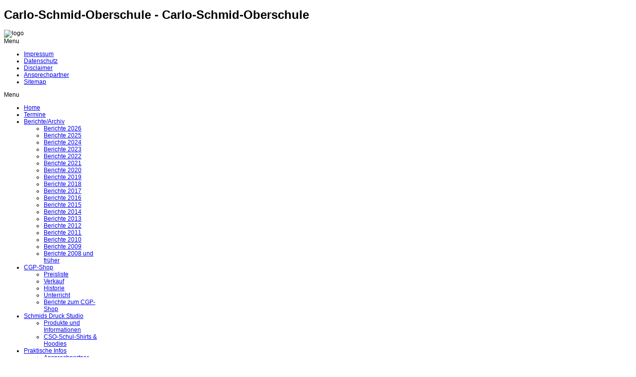

--- FILE ---
content_type: text/html; charset=utf-8
request_url: https://www.carlo-schmid-oberschule.de/index.php/berichte/berichte-2017/274-uk-german-connection-at-cso
body_size: 7820
content:
<!DOCTYPE html PUBLIC "-//W3C//DTD XHTML 1.0 Transitional//EN" "http://www.w3.org/TR/xhtml1/DTD/xhtml1-transitional.dtd">
<!-- jsn_gruve_pro 1.1.5 -->
<html xmlns="http://www.w3.org/1999/xhtml" xml:lang="de-de" lang="de-de" dir="ltr">
<head>
	  <base href="https://www.carlo-schmid-oberschule.de/index.php/berichte/berichte-2017/274-uk-german-connection-at-cso" />
  <meta http-equiv="content-type" content="text/html; charset=utf-8" />
  <meta name="keywords" content="Carlo-Schmid-Oberschule,Berlin-Spandau, Carlo Schmid, CSO, Berlin, Spandau, integrierte, Sekundarschule, gynasiale Oberstufe, Oberschule, Gymnasium, Musik, Spanisch, Französisch, Sprachwerkstatt,Kunst, Mathewerkstatt, Spanisch bilingual" />
  <meta name="description" content="Website der Carlo-Schmid-Oberschule (Integrierte Sekundarschule mit gymnasialer Oberstufe) in Berlin-Spandau mit interessanten aktuellen und permanenten Informationen" />
  <meta name="generator" content="Joomla! - Open Source Content Management" />
  <title>UK-German Connection at CSO</title>
  <link href="/templates/jsn_gruve_pro/favicon.ico" rel="shortcut icon" type="image/vnd.microsoft.icon" />
  <link href="https://www.carlo-schmid-oberschule.de/index.php/component/search/?Itemid=249&amp;catid=59&amp;id=274&amp;format=opensearch" rel="search" title="Suchen Carlo-Schmid-Oberschule" type="application/opensearchdescription+xml" />
  <link rel="stylesheet" href="/plugins/content/mavikthumbnails/mavikthumbnails/slimbox-mt1.2/css/slimbox.css" type="text/css" />
  <link rel="stylesheet" href="/plugins/content/mavikthumbnails/mavikthumbnails/style.php?base=/plugins/content/mavikthumbnails" type="text/css" />
  <link rel="stylesheet" href="/media/system/css/modal.css" type="text/css" />
  <link rel="stylesheet" href="/components/com_imageshow/assets/css/style.css" type="text/css" />
  <link rel="stylesheet" href="/plugins/system/jcemediabox/css/jcemediabox.css?version=118" type="text/css" />
  <link rel="stylesheet" href="/plugins/system/jcemediabox/themes/light/css/style.css?version=118" type="text/css" />
  <link rel="stylesheet" href="/plugins/system/cookiehint/css/style.css" type="text/css" media="all"  />
  <link rel="stylesheet" href="/plugins/system/rokbox/themes/light/rokbox-style.css" type="text/css" />
  <link rel="stylesheet" href="/templates/system/css/system.css" type="text/css" />
  <link rel="stylesheet" href="/templates/system/css/general.css" type="text/css" />
  <link rel="stylesheet" href="/templates/jsn_gruve_pro/css/template.css" type="text/css" />
  <link rel="stylesheet" href="/templates/jsn_gruve_pro/css/template_green.css" type="text/css" />
  <link rel="stylesheet" href="/templates/jsn_gruve_pro/css/jsn_mobile.css" type="text/css" />
  <link rel="stylesheet" href="/templates/jsn_gruve_pro/css/jsn_css3.css" type="text/css" />
  <style type="text/css">
#redim-cookiehint{bottom: 0px; top: auto !important;}
  </style>
  <script src="/media/system/js/mootools-core.js" type="text/javascript"></script>
  <script src="/media/system/js/core.js" type="text/javascript"></script>
  <script src="/media/system/js/caption.js" type="text/javascript"></script>
  <script src="/media/system/js/mootools-more.js" type="text/javascript"></script>
  <script src="/plugins/content/mavikthumbnails/mavikthumbnails/slimbox-mt1.2/js/slimbox.js" type="text/javascript"></script>
  <script src="/media/system/js/modal.js" type="text/javascript"></script>
  <script src="/plugins/system/jcemediabox/js/jcemediabox.js?version=118" type="text/javascript"></script>
  <script src="/plugins/system/rokbox/rokbox.js" type="text/javascript"></script>
  <script src="/plugins/system/rokbox/themes/light/rokbox-config.js" type="text/javascript"></script>
  <script src="/templates/jsn_gruve_pro/js/jsn_noconflict.js" type="text/javascript"></script>
  <script src="/templates/jsn_gruve_pro/js/jsn_utils.js" type="text/javascript"></script>
  <script src="/templates/jsn_gruve_pro/js/jsn_template.js" type="text/javascript"></script>
  <script type="text/javascript">
window.addEvent('load', function() {
				new JCaption('img.caption');
			});
		window.addEvent('domready', function() {

			SqueezeBox.initialize({});
			SqueezeBox.assign($$('a.modal'), {
				parse: 'rel'
			});
		});JCEMediaBox.init({popup:{width:"",height:"",legacy:0,lightbox:0,shadowbox:0,resize:1,icons:1,overlay:1,overlayopacity:0.8,overlaycolor:"#000000",fadespeed:500,scalespeed:500,hideobjects:0,scrolling:"fixed",close:2,labels:{'close':'Schließen','next':'Nächstes','previous':'Vorheriges','cancel':'Abbrechen','numbers':'{$current} von {$total}'},cookie_expiry:""},tooltip:{className:"tooltip",opacity:0.8,speed:150,position:"br",offsets:{x: 16, y: 16}},base:"/",imgpath:"plugins/system/jcemediabox/img",theme:"light",themecustom:"",themepath:"plugins/system/jcemediabox/themes"});(function(){	function blockCookies(disableCookies, disableLocal, disableSession){		if(disableCookies == 1){			if(!document.__defineGetter__){				Object.defineProperty(document, 'cookie',{					get: function(){ return ''; },					set: function(){ return true;}				});			}else{					var oldSetter = document.__lookupSetter__('cookie');				if(oldSetter) {					Object.defineProperty(document, 'cookie', {						get: function(){ return ''; },						set: function(v){							if(v.match(/reDimCookieHint\=/)) {								oldSetter.call(document, v);							}							return true;						}					});				}			}			var cookies = document.cookie.split(';');			for (var i = 0; i < cookies.length; i++) {				var cookie = cookies[i];				var pos = cookie.indexOf('=');				var name = '';				if(pos > -1){					name = cookie.substr(0, pos);				}else{					name = cookie;				}				if(name.match(/reDimCookieHint/)) {					document.cookie = name + '=; expires=Thu, 01 Jan 1970 00:00:00 GMT';				}			}		}			if(disableLocal == 1){				window.localStorage.clear();			window.localStorage.__proto__ = Object.create(window.Storage.prototype);			window.localStorage.__proto__.setItem = function(){ return undefined; };		}		if(disableSession == 1){				window.sessionStorage.clear();			window.sessionStorage.__proto__ = Object.create(window.Storage.prototype);			window.sessionStorage.__proto__.setItem = function(){ return undefined; };		}	}	blockCookies(1,1,1);}());var rokboxPath = '/plugins/system/rokbox/';
			var templateParams					= {};
			templateParams.templatePrefix		= "JSN_Gruve_PRO-";
			templateParams.templatePath			= "/templates/jsn_gruve_pro";
			templateParams.enableRTL			= false;
			templateParams.enableGotopLink		= true;
			templateParams.enableMobile			= true;
			templateParams.enableMobileMenuSticky	= true;

			JSNTemplate.initTemplate(templateParams);
	
  </script>

	<meta name="viewport" content="width=device-width, initial-scale=1.0, maximum-scale=1.0, user-scalable=no" /><style type="text/css">
	#jsn-page {
		width: 1024px;
	}
		
	#jsn-pos-promo-left {
		float: left;
		width: 23%;
		left: -100%;
	}
	#jsn-pos-promo {
		width: 100%;
		left: 0;
	}
	#jsn-pos-promo-right {
		float: right;
		width: 23%;
	}
	
	#jsn-pos-promo-left {
		left: auto;
		display: auto;
	}
		
	#jsn-content_inner2 {
		left: 77%;
	}
	#jsn-content_inner3 {
		right: 77%;
	}
		
	#jsn-leftsidecontent {
		float: left;
		width: 23%;
		left: -77%;
	}
	#jsn-maincontent {
		float: left;
		width: 77%;
		left: 0;
	}
	#jsn-rightsidecontent {
		float: right;
		width: 23%;
	}
	
	div.jsn-hasinnerleft #mainbody-content-inner1 {
		left: -72%;
	}
	div.jsn-hasinnerleft #mainbody-content-inner2 {
		left: 72%;
	}
	div.jsn-hasinnerright #mainbody-content-inner1 {
		left: -28%;
	}
	div.jsn-hasinnerright #mainbody-content-inner2 {
		left: 28%;
	}
	#jsn-pos-innerleft {
		float: left;
		width: 28%;
		left: -72%;
	}
	#mainbody-content-inner {
		width: 72%;
		left: 28%;
		float: left;
		position: relative;
	}
	#jsn-pos-innerright {
		float: right;
		width: 28%;
	}
	
		body.jsn-textstyle-business {
			font-family: Arial, Helvetica, sans-serif;
		}
		
		body.jsn-textstyle-business h1,
		body.jsn-textstyle-business h2,
		body.jsn-textstyle-business h3,
		body.jsn-textstyle-business h4,
		body.jsn-textstyle-business h5,
		body.jsn-textstyle-business h6,
		body.jsn-textstyle-business #jsn-pos-mainmenu a,
		body.jsn-textstyle-business #jsn-pos-mainmenu span,
		body.jsn-textstyle-business #jsn-gotoplink,
		body.jsn-textstyle-business .componentheading,
		body.jsn-textstyle-business .contentheading,
		body.jsn-textstyle-business span.breadcrumbs {
				font-family: Verdana, Geneva, Arial, Helvetica, sans-serif;
			}
		
		body.jsn-textstyle-business.jsn-textsize-medium {
			font-size: 75%;
		}
	
		div.jsn-modulecontainer ul.menu-mainmenu ul,
		div.jsn-modulecontainer ul.menu-mainmenu ul li {
			width: 130px;
		}
		div.jsn-modulecontainer ul.menu-mainmenu ul ul {
			margin-left: 129px;
		}
		
		div.jsn-modulecontainer ul.menu-sidemenu ul,
		div.jsn-modulecontainer ul.menu-sidemenu ul li {
			width: 200px;
		}
		div.jsn-modulecontainer ul.menu-sidemenu li ul {
			right: -200px;
		}
		body.jsn-direction-rtl div.jsn-modulecontainer ul.menu-sidemenu li ul {
			left: -200px;
			right: auto;
		}
		div.jsn-modulecontainer ul.menu-sidemenu ul ul {
			margin-left: 199px;
		}
		</style>	<!-- html5.js for IE less than 9 -->
	<!--[if lt IE 9]>
		<script src="http://html5shim.googlecode.com/svn/trunk/html5.js"></script>
	<![endif]-->

	<!-- css3-mediaqueries.js for IE less than 9 -->
	<!--[if lt IE 9]>
		<script src="http://css3-mediaqueries-js.googlecode.com/svn/trunk/css3-mediaqueries.js"></script>
	<![endif]-->
</head>
<body id="jsn-master" class="jsn-textstyle-business jsn-textsize-medium jsn-color-green jsn-direction-ltr jsn-css3 jsn-mobile">
	<a name="top" id="top"></a>
	<div id="jsn-page">
			<div id="jsn-header">
			<div id="jsn-logo">
			<h1 class="jsn-topheading">Carlo-Schmid-Oberschule - Carlo-Schmid-Oberschule</h1>				<div id="jsn-pos-logo">
					<div class=" jsn-modulecontainer"><div class="jsn-modulecontainer_inner"><div class="jsn-modulecontent">
<div  >
	<div><img alt="logo" src="/images/01_Allgemein/logo.png" height="264" width="1024" /></div></div><div class="clearbreak"></div></div></div></div>
				</div>

						</div>
			<div id="jsn-headerright">
							<div id="jsn-pos-top">
					<div class=" jsn-modulecontainer"><div class="jsn-modulecontainer_inner"><div class="jsn-modulecontent"><span class="jsn-menu-toggle">Menu</span>
<ul class="menu-divmenu">
<li  class="first"><a  href="/index.php/impressum" >
	<span>
		Impressum	</span>
  </a></li><li ><a  href="/index.php/datenschutz" >
	<span>
		Datenschutz	</span>
  </a></li><li ><a  href="/index.php/disclaimer" >
	<span>
		Disclaimer	</span>
  </a></li><li ><a  href="/index.php/ansprechpartner" >
	<span>
		Ansprechpartner	</span>
  </a></li><li  class="last"><a  href="/index.php/sitemap" >
	<span>
		Sitemap	</span>
  </a></li></ul><div class="clearbreak"></div></div></div></div>
					<div class="clearbreak"></div>
				</div>
						</div>
			<div class="clearbreak"></div>
		</div>
		<div id="jsn-body">
					<div id="jsn-menu">
							<div id="jsn-pos-mainmenu">
					<div class="_menu jsn-modulecontainer"><div class="jsn-modulecontainer_inner"><div class="jsn-modulecontent"><span class="jsn-menu-toggle">Menu</span>
<ul class="menu-mainmenu menu-iconmenu menu-richmenu">
<li  class="first icon-home"><a  href="/" >
	<span>
		Home	</span>
  </a></li><li  class="icon-calendar"><a  href="/index.php/termine" >
	<span>
		Termine	</span>
  </a></li><li  class="active parent icon-article"><a  href="/index.php/berichte" >
	<span>
		Berichte/Archiv	</span>
  </a><span class="jsn-menu-toggle"></span><ul><li  class="first"><a  href="/index.php/berichte/berichte-2026" >
	<span>
		Berichte 2026	</span>
  </a></li><li ><a  href="/index.php/berichte/berichte-2025" >
	<span>
		Berichte 2025	</span>
  </a></li><li ><a  href="/index.php/berichte/berichte-2024" >
	<span>
		Berichte 2024	</span>
  </a></li><li ><a  href="/index.php/berichte/berichte-2023" >
	<span>
		Berichte 2023	</span>
  </a></li><li ><a  href="/index.php/berichte/berichte-2022" >
	<span>
		Berichte 2022	</span>
  </a></li><li ><a  href="/index.php/berichte/berichte-2021" >
	<span>
		Berichte 2021	</span>
  </a></li><li ><a  href="/index.php/berichte/berichte-2020" >
	<span>
		Berichte 2020	</span>
  </a></li><li ><a  href="/index.php/berichte/berichte-2019" >
	<span>
		Berichte 2019	</span>
  </a></li><li ><a  href="/index.php/berichte/berichte-2018" >
	<span>
		Berichte 2018	</span>
  </a></li><li  class="current active"><a class="current" href="/index.php/berichte/berichte-2017" >
	<span>
		Berichte 2017	</span>
  </a></li><li ><a  href="/index.php/berichte/berichte-2016" >
	<span>
		Berichte 2016	</span>
  </a></li><li ><a  href="/index.php/berichte/berichte-2015" >
	<span>
		Berichte 2015	</span>
  </a></li><li ><a  href="/index.php/berichte/berichte-2014" >
	<span>
		Berichte 2014	</span>
  </a></li><li ><a  href="/index.php/berichte/berichte-2013" >
	<span>
		Berichte 2013	</span>
  </a></li><li ><a  href="/index.php/berichte/berichte-2012" >
	<span>
		Berichte 2012	</span>
  </a></li><li ><a  href="/index.php/berichte/berichte-2011" >
	<span>
		Berichte 2011	</span>
  </a></li><li ><a  href="/index.php/berichte/berichte-2010" >
	<span>
		Berichte 2010	</span>
  </a></li><li ><a  href="/index.php/berichte/berichte-2009" >
	<span>
		Berichte 2009	</span>
  </a></li><li  class="last"><a  href="/index.php/berichte/berichte-2008" >
	<span>
		Berichte 2008 und früher	</span>
  </a></li></ul></li><li  class="parent icon-cart"><a  href="/index.php/cgp-shop" >
	<span>
		CGP-Shop	</span>
  </a><span class="jsn-menu-toggle"></span><ul><li  class="first"><a  href="/index.php/cgp-shop/preisliste" >
	<span>
		Preisliste	</span>
  </a></li><li ><a  href="/index.php/cgp-shop/verkauf" >
	<span>
		Verkauf	</span>
  </a></li><li ><a  href="/index.php/cgp-shop/historie" >
	<span>
		Historie	</span>
  </a></li><li ><a  href="/index.php/cgp-shop/unterricht" >
	<span>
		Unterricht	</span>
  </a></li><li  class="last"><a  href="/index.php/cgp-shop/cgp-shop-berichte" >
	<span>
		Berichte zum CGP-Shop	</span>
  </a></li></ul></li><li  class="parent"><a  href="/index.php/schmids-druck-studio" >
	<span>
		Schmids Druck Studio	</span>
  </a><span class="jsn-menu-toggle"></span><ul><li  class="first"><a  href="/index.php/schmids-druck-studio/produkte-und-informationen" >
	<span>
		Produkte und Informationen	</span>
  </a></li><li  class="last"><a  href="/index.php/schmids-druck-studio/cso-schul-shirts-hoodies" >
	<span>
		CSO-Schul-Shirts & Hoodies	</span>
  </a></li></ul></li><li  class="parent icon-help"><a  href="/index.php/praktische-infos" >
	<span>
		Praktische Infos	</span>
  </a><span class="jsn-menu-toggle"></span><ul><li  class="first"><a  href="/index.php/praktische-infos/praktische-infos-ansprechpartner" >
	<span>
		Ansprechpartner	</span>
  </a></li><li ><a  href="/index.php/praktische-infos/praktische-infos-sekretariat" >
	<span>
		Sekretariat	</span>
  </a></li><li ><a  href="/index.php/praktische-infos/praktische-infos-hausordnung" >
	<span>
		Hausordnung	</span>
  </a></li><li ><a  href="/index.php/praktische-infos/praktische-infos-vereinbarung" >
	<span>
		Vereinbarung	</span>
  </a></li><li ><a  href="/index.php/praktische-infos/praktische-infos-schulplaner" >
	<span>
		Schulplaner	</span>
  </a></li><li ><a  href="/index.php/praktische-infos/praktische-infos-schliessfaecher" >
	<span>
		Schließfächer	</span>
  </a></li><li  class="last"><a  href="/index.php/praktische-infos/praktische-infos-mensaessen" >
	<span>
		Mensa-Essen	</span>
  </a></li></ul></li></ul><div class="clearbreak"></div></div></div></div>
				</div>
										<span id="jsn-desktopswitch">
					<a href="/index.php/berichte/berichte-2017/274-uk-german-connection-at-cso?jsn_setmobile=no"></a>
				</span>
				<span id="jsn-mobileswitch">
					<a href="/index.php/berichte/berichte-2017/274-uk-german-connection-at-cso?jsn_setmobile=yes"></a>
				</span>
						            <div class="clearbreak"></div>
			</div>
		
			<div id="jsn-content" class="jsn-hasright jsn-hasinnerleft ">
				<div id="jsn-content_inner">
					<div id="jsn-maincontent">
                    	<div id="jsn-maincontent_inner">
						<div id="jsn-centercol">
							<div id="jsn-centercol_inner">
										<div id="jsn-pos-breadcrumbs">
									<span class="breadcrumbs pathway clearafter ">
<span class="showHere">Aktuelle Seite: </span><a href="/" class="first">Home</a><a href="/index.php/berichte">Berichte/Archiv</a><a href="/index.php/berichte/berichte-2017">Berichte 2017</a><span class="current">UK-German Connection at CSO</span></span>
								</div>
										<div id="jsn-mainbody-content">
		<div id="mainbody-content-inner1"><div id="mainbody-content-inner2"><div id="mainbody-content-inner3"><div id="mainbody-content-inner4">
			<div id="mainbody-content-inner">
													<div id="jsn-mainbody">
										
<div id="system-message-container">
</div>
										<div class="com-content ">
	<div class="article">
				
			
		
					<h2 class="contentheading">
							<a href="/index.php/berichte/berichte-2017/274-uk-german-connection-at-cso">
				UK-German Connection at CSO</a>
						</h2>
				
		
				<div class="jsn-article-toolbar">
							<ul class="jsn-article-tools">
															<li class="jsn-article-print-button">
						<a href="/index.php/berichte/berichte-2017/274-uk-german-connection-at-cso?tmpl=component&amp;print=1&amp;layout=default&amp;page=" class="jsn-article-print-button" title="Drucken" onclick="window.open(this.href,'win2','status=no,toolbar=no,scrollbars=yes,titlebar=no,menubar=no,resizable=yes,width=640,height=480,directories=no,location=no'); return false;" rel="nofollow">&nbsp;</a>						</li>
																<li class="jsn-article-email-button">
						<a href="/index.php/component/mailto/?tmpl=component&amp;template=jsn_gruve_pro&amp;link=e05f212707e47f149d44fde3fcac62344478b110" class="jsn-article-email-button" title="E-Mail" onclick="window.open(this.href,'win2','width=400,height=350,menubar=yes,resizable=yes'); return false;">&nbsp;</a>						</li>
									
									
							
				</ul>
				
		
			
			<div class="clearbreak"></div>
		</div>
				
				
		<div class="jsn-article-content">
											<div class="content-links">
		<ul>	</ul></div>
							
										<p><span style="font-family: Arial, Helvetica, sans-serif; font-size: 12px; background-color: #ffffff;">[24.01.2017 | Bericht Lehreraustausch]<img src="/images/02_Berichte/2017/01ukgc21052305843009213718118.jpg" alt="Logo" width="300" height="100" style="margin-top: 10px; margin-bottom: 10px; margin-left: 10px; float: right;" /></span></p>
<div>As the English Language assistant I am currently in the initial stages of running a project through UK-German Connection between Carlo Schmid Oberschule and a partner school from England (Wootton Upper School) to inspire and motivate young people in their schools to learn more about the language and culture of the other country.</div>
<div>&nbsp;</div>
 
<div>It enables young people to have direct, meaningful contact with their peers in the other country, makes lessons come to life through active involvement in a UK-German partnership and supports their language skills and intercultural learning.</div>
<div><a style="margin-top: 10px; margin-right: 10px; margin-bottom: 10px; float: left;" class="thumbnail with-zoomin-img lupe zoomin-cur" href="/images/02_Berichte/2017/Lidia2.JPG" rel="lightbox[274]" title="Englisch" target="_blank"><img src="/images/thumbnails/images/02_Berichte/2017/Lidia2-169x127.JPG" alt="Lidia2" width="169" height="127" class="lupe" style="" title="Englisch" /><span class="zoomin-img"></span></a><img src="/images/02_Berichte/2017/Lidia6.JPG" alt="Lidia6" width="169" height="127" style="margin-top: 10px; margin-bottom: 10px; float: left;" /><img src="/images/02_Berichte/2017/Lidia7.JPG" alt="Lidia7" width="169" height="127" style="margin-top: 10px; margin-bottom: 10px; margin-left: 5px; float: right;" /></div>
<p>&nbsp;</p>
<p>&nbsp;</p>
<p>&nbsp;</p>
<p>&nbsp;</p>
<p>&nbsp;</p>
<p>&nbsp;</p>
<p>Als Fremdsprachenassistentin nehme ich an dem bilateralen Projekt &nbsp;UK-German Connection mit der Carlo-Schmid-Oberschule und einer Partnerschule aus England (Wootton Upper School) teil. Aktuell f&uuml;hre ich dieses Projekt mit Sch&uuml;ler/-innen im 9. Jahrgang durch.</p>
<div>&nbsp;</div>
<div>Dieses Projekt gibt Sch&uuml;ler/-innen die M&ouml;glichkeit, einen aktuellen und authentischen Einblick in die Kultur des jeweils anderen Landes zu erhalten und mit gleichaltrigen Sch&uuml;ler/-innen in Verbindung zu treten.</div>
<div>Das Ziel dieser Kooperationen ist es, jungen Menschen einen direkten, kulturellen Austausch mit Jugendlichen des anderen Landes zu erm&ouml;glichen und durch diese Kontakte aktuelle und authentische Perspektiven zu vermitteln und eventuelle Vorurteile abzubauen. Dieses Projekt f&ouml;rdert sowohl die &nbsp;interkulturelle Kompetenz als auch die fremdsprachliche Kommunikation der Sch&uuml;ler/-innen.</div>
<div>&nbsp;<img src="/images/02_Berichte/2017/Lidia1.jpg" alt="Lidia1" width="128" height="172" style="margin-top: 10px; margin-right: 5px; margin-bottom: 10px; float: left;" /><img src="/images/02_Berichte/2017/Lidia3.JPG" alt="Lidia3" width="128" height="172" style="margin-top: 10px; margin-right: 5px; margin-bottom: 10px; float: left;" /><img src="/images/02_Berichte/2017/Lidia4.JPG" alt="Lidia4" width="128" height="172" style="margin-top: 10px; margin-right: 5px; margin-bottom: 10px; float: left;" /><img src="/images/02_Berichte/2017/Lidia9.JPG" alt="Lidia9" width="128" height="171" style="margin-bottom: 10px; margin-top: -6px; float: right;" /></div>
<div>&nbsp;</div>
<div>&nbsp;Lidia Guillen</div>			
					</div>
		<div class="clearbreak"></div>
					</div>
</div>
									</div>
					</div>
													<div id="jsn-pos-innerleft">
											<div id="jsn-pos-innerleft_inner">
												<div class="richbox-2 jsn-modulecontainer"><div class="jsn-modulecontainer_inner"><h3 class="jsn-moduletitle"><span class="jsn-moduleicon">Infos zu unserer Schule:</span></h3><div class="jsn-modulecontent"><span class="jsn-menu-toggle">Menu</span>
<ul class="menu-treemenu menu-iconmenu menu-richmenu">
<li  class="first icon-info"><a  href="/index.php/allgemeine-infos" >
	<span>
		Allgemeine Infos	</span>
  </a></li><li  class="icon-selection"><a  href="/index.php/fachbereiche" >
	<span>
		Fachbereiche	</span>
  </a></li><li  class="icon-selection"><a  href="/index.php/mittelstufen-infos" >
	<span>
		Mittelstufen-Infos	</span>
  </a></li><li  class="icon-selection"><a  href="/index.php/oberstufen-infos" >
	<span>
		Oberstufen-Infos	</span>
  </a></li><li  class="icon-selection"><a  href="/index.php/schulsozialarbeit" >
	<span>
		Schulsozialarbeit	</span>
  </a></li><li  class="icon-selection"><a  href="/index.php/inklusion" >
	<span>
		Inklusion	</span>
  </a></li><li  class="icon-star"><a  href="/index.php/anmeldung-profilierung" >
	<span>
		Anmeldung und Profile	</span>
  </a></li><li  class="icon-settings"><a  href="/index.php/foerderverein" >
	<span>
		Förderverein	</span>
  </a></li><li  class="last icon-star"><a  href="/index.php/erasmus" >
	<span>
		Erasmus +	</span>
  </a></li></ul><div class="clearbreak"></div></div></div></div><div class="solid-1 jsn-modulecontainer"><div class="jsn-modulecontainer_inner"><div class="jsn-modulecontent">
<div  >
	<p style="text-align: left;">&nbsp;&nbsp; <img src="/images/09_Logos/Logo_Nachhaltigkeitsschule.jpg" alt="Logo Nachhaltigkeitsschule" width="75" height="75" />&nbsp;<img src="/images/09_Logos/EPZ_LOG_faireSchule_13_14_RGB_klein.jpg" alt="EPZ LOG faireSchule 13 14 RGB klein" width="75" height="75" style="float: left;" /></p></div><div class="clearbreak"></div></div></div></div>
											</div>
										</div>
										
																<div class="clearbreak"></div>
									</div></div></div></div>
								</div>
									</div>
						</div>
						<div class="clearbreak"></div>
						</div>
					</div>
							<div id="jsn-rightsidecontent">
						<div id="jsn-rightsidecontent_inner">
							<div id="jsn-pos-right">
								<div class="solid-2 icon-search jsn-modulecontainer"><div class="jsn-modulecontainer_inner"><h3 class="jsn-moduletitle"><span class="jsn-moduleicon">Wer suchet, der findet...</span></h3><div class="jsn-modulecontent"><form action="/index.php/berichte/berichte-2017" method="post">
	<div class="search">
		<label for="mod-search-searchword"></label><input name="searchword" id="mod-search-searchword" maxlength="20"  class="inputbox" type="text" size="30" value=""  onblur="if (this.value=='') this.value='';" onfocus="if (this.value=='') this.value='';" /><input type="image" value="Suche starten" class="button" src="/" onclick="this.form.searchword.focus();"/>	<input type="hidden" name="task" value="search" />
	<input type="hidden" name="option" value="com_search" />
	<input type="hidden" name="Itemid" value="249" />
	</div>
</form>
<div class="clearbreak"></div></div></div></div>
							</div>
						</div>
					</div>
						<div class="clearbreak"></div></div>
			</div>
				</div>
			</div>
			<a id="jsn-gotoplink" href="https://www.carlo-schmid-oberschule.de/index.php/berichte/berichte-2017/274-uk-german-connection-at-cso#top">
			<span>Zum Anfang</span>
		</a>
	

<div id="redim-cookiehint">
	<div class="cookiecontent">
		Cookies erleichtern die Bereitstellung unserer Dienste. Mit der Nutzung unserer Dienste erklären Sie sich damit einverstanden, dass wir Cookies verwenden.	</div>
	<div class="cookiebuttons">
			<a id="cookiehintinfo" rel="nofollow" href="/124" class="btn">Weitere Informationen</a>
			<a id="cookiehintsubmit" rel="nofollow" href="https://www.carlo-schmid-oberschule.de/index.php/berichte/berichte-2017/274-uk-german-connection-at-cso?rCH=2" class="btn">Ok</a>
			<a id="cookiehintsubmitno" rel="nofollow" href="https://www.carlo-schmid-oberschule.de/index.php/berichte/berichte-2017/274-uk-german-connection-at-cso?rCH=-2" class="btn">Ablehnen</a>
		
	</div>
	<div class="clr"></div>
</div>	

<script type="text/javascript">
function cookiehintfadeOut(el){
  el.style.opacity = 1;

  (function fade() {
    if ((el.style.opacity -= .1) < 0) {
      el.style.display = "none";
    } else {
      requestAnimationFrame(fade);
    }
  })();
}  
	
window.addEventListener('load',	
	function () {
		document.getElementById('cookiehintsubmit').addEventListener('click', function (e) {
			e.preventDefault();
			document.cookie = 'reDimCookieHint=1; expires=0;29; path=/';
			cookiehintfadeOut(document.getElementById('redim-cookiehint'));
			return false;
		},false);
				document.getElementById('cookiehintsubmitno').addEventListener('click', function (e) {
			e.preventDefault();
			document.cookie = 'reDimCookieHint=-1; expires=0; path=/';
			cookiehintfadeOut(document.getElementById('redim-cookiehint'));
			return false;
		},false);		
			}
);
</script>	

</body>
</html>
